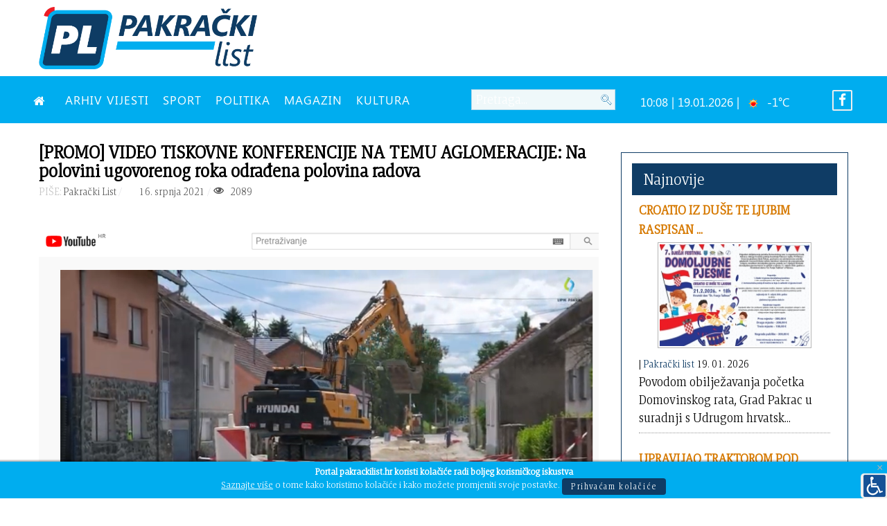

--- FILE ---
content_type: text/html; charset=utf-8
request_url: https://www.pakrackilist.hr/index.php/promo/14778-promo-tiskovna-konferencija-na-temu-aglomeracije-na-polovini-ugovorenog-roka-odradena-polovina-radova
body_size: 11403
content:
<!DOCTYPE html>
<html lang="hr-HR" dir="ltr">
        <head>
    
            <meta name="viewport" content="width=device-width, initial-scale=1.0">
        <meta http-equiv="X-UA-Compatible" content="IE=edge" />
        

                <link rel="icon" type="image/x-icon" href="/images/ikona.png" />
        
                <link rel="apple-touch-icon" sizes="180x180" href="/images/ikona.png">
        <link rel="icon" sizes="192x192" href="/images/ikona.png">
            
    <meta charset="utf-8" />
	<base href="https://www.pakrackilist.hr/index.php/promo/14778-promo-tiskovna-konferencija-na-temu-aglomeracije-na-polovini-ugovorenog-roka-odradena-polovina-radova" />
	<meta name="author" content="Pakrački List" />
	<meta property="og:image" content="https://www.pakrackilist.hr/images/2021/srpanj/Screenshot_2021-07-15_12.56.36.png" />
	<meta property="twitter:image" content="https://www.pakrackilist.hr/images/2021/srpanj/Screenshot_2021-07-15_12.56.36.png" />
	<meta property="og:title" content="[PROMO] VIDEO TISKOVNE KONFERENCIJE NA TEMU AGLOMERACIJE: Na polovini ugovorenog roka odrađena polovina radova" />
	<meta property="twitter:title" content="[PROMO] VIDEO TISKOVNE KONFERENCIJE NA TEMU AGLOMERACIJE: Na polovini ugovorenog roka odrađena polovina radova" />
	<meta property="og:description" content="&amp;nbsp;Trinaest mjeseci nakon početka konkretnih građevinskih radova na pakračkim i lipičkim ulicama na projektu aglomeracije (1. lipnja lani) projekt je na otprilike 57 posto potrošnje ugovorenog vremenskog roka pri čemu je utrošeno 54 posto planiranih sredstava rekao je Marijan Pierobon, direktor..." />
	<meta property="twitter:description" content="&amp;nbsp;Trinaest mjeseci nakon početka konkretnih građevinskih radova na pakračkim i lipičkim ulicama na projektu aglomeracije (1. lipnja lani) projekt je na otprilike 57 posto potrošnje ugovorenog vremenskog roka pri čemu je utrošeno 54 posto planiranih sredstava rekao je Marijan Pierobon, direktor..." />
	<meta name="description" content="Informativni portal grada Pakraca" />
	<meta name="generator" content="Izrada internet stranica - Hosting by TJstudio.info" />
	<title>[PROMO] VIDEO TISKOVNE KONFERENCIJE NA TEMU AGLOMERACIJE: Na polovini ugovorenog roka odrađena polovina radova - Pakrački LIST</title>
	<link href="/templates/pakrackilist/favicon.ico" rel="shortcut icon" type="image/vnd.microsoft.icon" />
	<link href="https://www.pakrackilist.hr/plugins/content/fastsocialshare/style/style.css" rel="stylesheet" />
	<link href="//cdnjs.cloudflare.com/ajax/libs/lightbox2/2.7.1/css/lightbox.css" rel="stylesheet" />
	<link href="/plugins/system/screenreader/screenreader/libraries/controller/css/elegant.css" rel="stylesheet" />
	<link href="/plugins/system/jce/css/content.css?badb4208be409b1335b815dde676300e" rel="stylesheet" />
	<link href="/media/com_rstbox/css/engagebox.css?5d9cedd4a6cb353172c68b076b39d69a" rel="stylesheet" />
	<link href="/modules/mod_carousel_banner/assets/css/style.min.css?v=3.0.0" rel="stylesheet" />
	<link href="/modules/mod_rokajaxsearch/css/rokajaxsearch.css" rel="stylesheet" />
	<link href="/modules/mod_rokajaxsearch/themes/blue/rokajaxsearch-theme.css" rel="stylesheet" />
	<link href="/modules/mod_sj_weather/assets/css/styles.css" rel="stylesheet" />
	<link href="https://www.pakrackilist.hr/modules/mod_bt_contentslider/tmpl/css/btcontentslider.css" rel="stylesheet" />
	<link href="/media/gantry5/assets/css/font-awesome.min.css" rel="stylesheet" />
	<link href="/media/gantry5/engines/nucleus/css-compiled/nucleus.css" rel="stylesheet" />
	<link href="/templates/pakrackilist/custom/css-compiled/helium_20.css" rel="stylesheet" />
	<link href="/media/gantry5/assets/css/bootstrap-gantry.css" rel="stylesheet" />
	<link href="/media/gantry5/engines/nucleus/css-compiled/joomla.css" rel="stylesheet" />
	<link href="/media/jui/css/icomoon.css" rel="stylesheet" />
	<link href="/templates/pakrackilist/custom/css-compiled/helium-joomla_20.css" rel="stylesheet" />
	<link href="/templates/pakrackilist/custom/css-compiled/custom_20.css" rel="stylesheet" />
	<style>
#accessibility-links #text_plugin{width:40px;}.rstboxes .rstboxCookieBar {
	overflow:hidden;
	font-size:16px;
}
.rstboxes .rstboxCookieBar .btn {
	margin-left:20px;
}
.rstboxes .rstboxCookieBar .rstbox-close:hover {
    background-color: rgba(0, 0, 0, 0.9);
    color: #fff;
}
.rstboxes .rstboxCookieBar .rstbox-close {
    background-color: rgba(0, 0, 0, 0.7);
    display: block;
    font-size: 35px;
    height: 100%;
    line-height: 0;
    padding: 38px 30px;
    right: 0;
    top: 0;
    width: auto;
}

@media only screen and (max-width:1024px) {
	.rstboxes .rstboxCookieBar .rstbox-close {
		display:none;
	}
}
		#rstbox_1 .rstbox-close:hover {
			color: rgba(128, 128, 128, 1) !important;
		}	
	#carouselbanner-wrp-186 .banneritem .banneritem-inner {border-radius:0px!important;overflow: hidden!important;}#carouselbanner-wrp-187 .banneritem .banneritem-inner {border-radius:0px!important;overflow: hidden!important;}#carouselbanner-wrp-190 .banneritem .banneritem-inner {border-radius:0px!important;overflow: hidden!important;}#carouselbanner-wrp-189 .banneritem .banneritem-inner {border-radius:0px!important;overflow: hidden!important;}
		@media screen and (max-width: 480px){.bt-cs .bt-row{width:100%!important;}}
	</style>
	<script type="application/json" class="joomla-script-options new">{"csrf.token":"33093773c6c552e04cfe589c32f59fa3","system.paths":{"root":"","base":""}}</script>
	<script src="/media/jui/js/jquery.min.js?5d9cedd4a6cb353172c68b076b39d69a"></script>
	<script src="/media/jui/js/jquery-noconflict.js?5d9cedd4a6cb353172c68b076b39d69a"></script>
	<script src="/media/jui/js/jquery-migrate.min.js?5d9cedd4a6cb353172c68b076b39d69a"></script>
	<script src="/media/jui/js/bootstrap.min.js?5d9cedd4a6cb353172c68b076b39d69a"></script>
	<script src="//cdnjs.cloudflare.com/ajax/libs/lightbox2/2.7.1/js/lightbox.min.js"></script>
	<script src="/media/system/js/caption.js?5d9cedd4a6cb353172c68b076b39d69a"></script>
	<script src="/plugins/system/screenreader/screenreader/languages/hr-HR.js"></script>
	<script src="/plugins/system/screenreader/screenreader/libraries/tts/soundmanager/soundmanager2.js"></script>
	<script src="/plugins/system/screenreader/screenreader/libraries/tts/responsivevoice.js" defer></script>
	<script src="/plugins/system/screenreader/screenreader/libraries/tts/tts.js" defer></script>
	<script src="/plugins/system/screenreader/screenreader/libraries/controller/controller.js" defer></script>
	<script src="/media/com_rstbox/js/vendor/velocity.js?5d9cedd4a6cb353172c68b076b39d69a"></script>
	<script src="/media/com_rstbox/js/vendor/velocity.ui.js?5d9cedd4a6cb353172c68b076b39d69a"></script>
	<script src="/media/com_rstbox/js/engagebox.js?5d9cedd4a6cb353172c68b076b39d69a"></script>
	<script src="/modules/mod_carousel_banner/assets/js/tiny-slider.min.js?v=3.0.0"></script>
	<script src="/media/system/js/mootools-core.js?5d9cedd4a6cb353172c68b076b39d69a"></script>
	<script src="/media/system/js/core.js?5d9cedd4a6cb353172c68b076b39d69a"></script>
	<script src="/media/system/js/mootools-more.js?5d9cedd4a6cb353172c68b076b39d69a"></script>
	<script src="/modules/mod_rokajaxsearch/js/rokajaxsearch.js"></script>
	<script src="https://www.pakrackilist.hr/modules/mod_bt_contentslider/tmpl/js/slides.js"></script>
	<script src="https://www.pakrackilist.hr/modules/mod_bt_contentslider/tmpl/js/default.js"></script>
	<script src="https://www.pakrackilist.hr/modules/mod_bt_contentslider/tmpl/js/jquery.easing.1.3.js"></script>
	<script>
jQuery(window).on('load',  function() {
				new JCaption('img.caption');
			});window.soundManager.url = 'https://www.pakrackilist.hr/plugins/system/screenreader/screenreader/libraries/tts/soundmanager/swf/';
										  window.soundManager.debugMode = false;  
										  window.soundManager.defaultOptions.volume = 80;var screenReaderConfigOptions = {	baseURI: 'https://www.pakrackilist.hr/',
																			token: '6f7e56efeff84ad6976b5850a46cef7a',
																			langCode: 'hr',
																			chunkLength: 600,
																			screenReaderVolume: '80',
																			screenReaderVoiceSpeed: 'slow',
																			position: 'bottomright',
																			scrolling: 'fixed',
																			targetAppendto: 'html',
																			targetAppendMode: 'bottom',
																			preload: 1,
																			autoBackgroundColor: 1,
																			readPage: 1,
																			readChildNodes: 1,
																			ieHighContrast: 1,
																			ieHighContrastAdvanced: 1,
																			selectedStorage: 'local',
																			gtranslateIntegration: 0,
																			selectMainpageareaText: 0,
																			excludeScripts: 1,
																			readImages: 0,
																			readImagesAttribute: 'alt',
																			readImagesOrdering: 'before',
																			readImagesHovering: 0,
																			mainpageSelector: '*[name*=main], *[class*=main], *[id*=main], *[id*=container], *[class*=container]',
																			showlabel: 1,
																			labeltext: ' ',
																			screenreaderIcon: 'wheelchair',
																			screenreader: 1,
																			highcontrast: 1,
																			highcontrastAlternate: 1,
																			colorHue: 180,
																			colorBrightness: 6,
																			rootTarget: 0,
																			dyslexicFont: 1,
																			grayHues: 1,
																			spacingSize: 1,
																			spacingSizeMin: 0,
																			spacingSizeMax: 10,
																			bigCursor: 0,
																			fontsizeMinimizedToolbar: 0,
																			fontsize: 1,
																			fontsizeDefault: 120,
																			fontsizeMin: 100,
																			fontsizeMax: 200,
																			fontsizeSelector: '',
																			fontSizeHeadersIncrement: 20,
																			toolbarBgcolor: '#eeeeee',
																			template: 'elegant.css',
																			templateOrientation: 'horizontal',
																			accesskey_play: 'P',
																			accesskey_pause: 'E',
																			accesskey_stop: 'S',
																			accesskey_increase: 'O',
																			accesskey_decrease: 'U',
																			accesskey_reset: 'R',
																			accesskey_highcontrast: 'H',
																			accesskey_highcontrast2: 'J',
																			accesskey_highcontrast3: 'K',
																			accesskey_dyslexic: 'D',
																			accesskey_grayhues: 'G',
																			accesskey_spacingsize_increase: 'M',
																			accesskey_spacingsize_decrease: 'N',
																			accesskey_bigcursor: 'W',
																			accesskey_skiptocontents: 'C',
																			accesskey_minimized: 'L',
																			volume_accesskeys: 1,
																			readerEngine: 'proxy_responsive',
																			useMobileReaderEngine: 0,
																			mobileReaderEngine: 'proxy_responsive',
																			proxyResponsiveApikey: 'YkiNlVQr',
																			hideOnMobile: 1,
																			useMinimizedToolbar: 1,
																			statusMinimizedToolbar: 'closed',
																			minimizedToolbarOnlyMobile: 0,
																			showSkipToContents: 0,
																			skipToContentsSelector: '',
																			removeLinksTarget: 0,
																			resetButtonBehavior: 'all'
																		};document.addEventListener('DOMContentLoaded', function(event) { 
	document.getElementById('carouselbanner-wrp-186').style.display = 'block'; // show
});window.addEvent((window.webkit) ? 'load' : 'domready', function() {
				window.rokajaxsearch = new RokAjaxSearch({
					'results': 'Rezultati',
					'close': '',
					'websearch': 0,
					'blogsearch': 0,
					'imagesearch': 0,
					'videosearch': 0,
					'imagesize': 'SMALL',
					'safesearch': 'MODERATE',
					'search': 'Pretraga...',
					'readmore': 'Pročitaj članak...',
					'noresults': 'Nema rezultata',
					'advsearch': 'Napredna tražilica',
					'page': 'Stranica',
					'page_of': 'od',
					'searchlink': 'https://www.pakrackilist.hr/index.php/pretraga',
					'advsearchlink': 'https://www.pakrackilist.hr/index.php?option=com_search&amp;view=search',
					'uribase': 'https://www.pakrackilist.hr/',
					'limit': '10',
					'perpage': '3',
					'ordering': 'newest',
					'phrase': 'any',
					'hidedivs': '',
					'includelink': 1,
					'viewall': 'Pogledaj sve rezultate',
					'estimated': 'estimated',
					'showestimated': 0,
					'showpagination': 1,
					'showcategory': 1,
					'showreadmore': 1,
					'showdescription': 1
				});
			});document.addEventListener('DOMContentLoaded', function(event) { 
	document.getElementById('carouselbanner-wrp-187').style.display = 'block'; // show
});document.addEventListener('DOMContentLoaded', function(event) { 
	document.getElementById('carouselbanner-wrp-190').style.display = 'block'; // show
});document.addEventListener('DOMContentLoaded', function(event) { 
	document.getElementById('carouselbanner-wrp-189').style.display = 'block'; // show
});
	</script>
	<meta property="og:title" content="[PROMO] VIDEO TISKOVNE KONFERENCIJE NA TEMU AGLOMERACIJE: Na polovini ugovorenog roka odrađena polovina radova" />
	<meta property="og:type" content="article" />
	<meta property="og:image" content="https://www.pakrackilist.hr/images/2021/srpanj/Screenshot_2021-07-15_12.56.36.png" />
	<meta property="og:url" content="https://www.pakrackilist.hr/index.php/promo/14778-promo-tiskovna-konferencija-na-temu-aglomeracije-na-polovini-ugovorenog-roka-odradena-polovina-radova" />
	<meta property="og:site_name" content="Pakrački LIST" />
	<meta property="og:description" content="  Trinaest mjeseci nakon početka konkretnih građevinskih radova na pakračkim i lipičkim ulicama na projektu aglomeracije  projekt je na otprilike 57 posto potrošnje ugovorenog vremenskog roka pri čemu je utrošeno 54 posto planiranih sredstava rekao je Marijan Pierobon, direktor tvrtke Vode Lipik, naručitelj radova unutar projekta „Poboljšanje vodnokomunalne infrastrukture aglomeracije Pakrac Lipik“ kroz šest segmenata vrijednog oko 193 milijuna kuna, na tiskovnoj konferenciji koja je  održana 6. srpnja u Poduzetničkom centru Pakrac.  Detaljno o sadržaju tiskovne možete vidjeti u promo filmu na ovoj poveznici:  " />
	<meta property="fb:app_id" content="966242223397117" />

    <!--[if (gte IE 8)&(lte IE 9)]>
        <script type="text/javascript" src="/media/gantry5/assets/js/html5shiv-printshiv.min.js"></script>
        <link rel="stylesheet" href="/media/gantry5/engines/nucleus/css/nucleus-ie9.css" type="text/css"/>
        <script type="text/javascript" src="/media/gantry5/assets/js/matchmedia.polyfill.js"></script>
        <![endif]-->
                        
</head>

    <body class="gantry g-helium-style site com_content view-article no-layout no-task dir-ltr itemid-146 outline-20 g-offcanvas-left g-default g-style-preset1">
        
                    

        <div id="g-offcanvas"  data-g-offcanvas-swipe="1" data-g-offcanvas-css3="1">
                        <div class="g-grid">                        

        <div class="g-block size-100">
             <div id="mobile-menu-5697-particle" class="g-content g-particle">            <div id="g-mobilemenu-container" data-g-menu-breakpoint="48rem"></div>
            </div>
        </div>
            </div>
    </div>
        <div id="g-page-surround">
            <div class="g-offcanvas-hide g-offcanvas-toggle" role="navigation" data-offcanvas-toggle aria-controls="g-offcanvas" aria-expanded="false"><i class="fa fa-fw fa-bars"></i></div>                        

                                            
                <section id="g-top">
                <div class="g-container">                                <div class="g-grid">                        

        <div class="g-block size-35 visible-desktop">
             <div id="logo-9608-particle" class="g-content g-particle">            <a href="/" target="_self" title="" aria-label="" rel="home" class="g-logo g-logo-helium">
                        <img src="/templates/pakrackilist/custom/images/Logo_PL_2020.png" style="max-height: 90px" alt="" />
            </a>
            </div>
        </div>
                    

        <div class="g-block size-65 align-right">
             <div class="g-content">
                                    <div class="platform-content"><div class="moduletable visible-desktop">
						
<div id="carouselbanner-wrp-186" class="carouselbanner-wrp">
	<div class="carouselbanner-186 carouselbanner">
			</div>
	<ul class="controls-container controls-container-186">
		<li></li>
		<li></li>
	</ul>
</div>

<script>var slider186 = tns({container: '.carouselbanner-186',
	items: 1,
	autoplay: true,
	autoplayTimeout: 3000,
	autoplayHoverPause:true,
	nav: false,
	autoplayButtonOutput: false,
	mode : 'carousel',
	animateIn: 'tns-fadeIn',
	animateOut: 'tns-fadeOut',
	speed: 1000,
	swipeAngle: false,
	edgePadding : 0,
	controlsContainer: '.controls-container-186',
	
});</script>

		</div></div>
            
        </div>
        </div>
            </div>
            </div>
        
    </section>
                                
                <section id="g-navigation">
                <div class="g-container">                                <div class="g-grid">                        

        <div class="g-block size-52 nomarginall nopaddingall">
             <div id="menu-6409-particle" class="g-content g-particle">            <nav class="g-main-nav" data-g-hover-expand="true">
        <ul class="g-toplevel">
                                                                                                        
        
                        
        
                
        <li class="g-menu-item g-menu-item-type-component g-menu-item-101 g-standard  ">
            <a class="g-menu-item-container" href="/index.php" title="NASLOVNA" aria-label="NASLOVNA">
                                                <i class="fa fa-home" aria-hidden="true"></i>
                                                    <span class="g-menu-item-content">
                            
                    </span>
                                                </a>
                                </li>
    
                                                                                        
        
                        
        
                
        <li class="g-menu-item g-menu-item-type-component g-menu-item-170 g-standard  ">
            <a class="g-menu-item-container" href="/index.php/mjesecni-arhiv">
                                                                <span class="g-menu-item-content">
                                    <span class="g-menu-item-title">ARHIV VIJESTI</span>
            
                    </span>
                                                </a>
                                </li>
    
                                                                                        
        
                        
        
                
        <li class="g-menu-item g-menu-item-type-component g-menu-item-141 g-standard  ">
            <a class="g-menu-item-container" href="/index.php/sport">
                                                                <span class="g-menu-item-content">
                                    <span class="g-menu-item-title">SPORT</span>
            
                    </span>
                                                </a>
                                </li>
    
                                                                                        
        
                        
        
                
        <li class="g-menu-item g-menu-item-type-component g-menu-item-143 g-standard  ">
            <a class="g-menu-item-container" href="/index.php/politika">
                                                                <span class="g-menu-item-content">
                                    <span class="g-menu-item-title">POLITIKA</span>
            
                    </span>
                                                </a>
                                </li>
    
                                                                                        
        
                        
        
                
        <li class="g-menu-item g-menu-item-type-component g-menu-item-174 g-standard  ">
            <a class="g-menu-item-container" href="/index.php/magazin">
                                                                <span class="g-menu-item-content">
                                    <span class="g-menu-item-title">MAGAZIN</span>
            
                    </span>
                                                </a>
                                </li>
    
                                                                                        
        
                        
        
                
        <li class="g-menu-item g-menu-item-type-component g-menu-item-144 g-standard  ">
            <a class="g-menu-item-container" href="/index.php/kultura-i-prosvjeta">
                                                                <span class="g-menu-item-content">
                                    <span class="g-menu-item-title">KULTURA</span>
            
                    </span>
                                                </a>
                                </li>
    
    
        </ul>
    </nav>
            </div>
        </div>
                    

        <div class="g-block size-20 visible-desktop">
             <div class="g-content">
                                    <div class="platform-content"><div class="moduletable ">
						<form name="rokajaxsearch" id="rokajaxsearch" class="blue" action="https://www.pakrackilist.hr/" method="get">
<div class="rokajaxsearch ">
	<div class="roksearch-wrapper">
		<input id="roksearch_search_str" name="searchword" type="text" class="inputbox roksearch_search_str" placeholder="Pretraga..." />
	</div>
	<input type="hidden" name="searchphrase" value="any"/>
	<input type="hidden" name="limit" value="20" />
	<input type="hidden" name="ordering" value="newest" />
	<input type="hidden" name="view" value="search" />
	<input type="hidden" name="option" value="com_search" />
	
	
	<div id="roksearch_results"></div>
</div>
<div id="rokajaxsearch_tmp" style="visibility:hidden;display:none;"></div>
</form>
		</div></div>
            
        </div>
        </div>
                    

        <div class="g-block size-23 nopaddingall align-right visible-desktop">
             <div class="g-content">
                                    <div class="platform-content"><div class="moduletable">
						
    <div class="pretext"></div>

<div class="sj_weather" id="sj_weather_150">
	<div class="sj_weather_moduleclass_sfx ">
		<div class="sj_weather_real_time sj_weather_item"><p></p></div>
		<div class="sj_weather_info sj_weather_item">10:08 | 19.01.2026 | <span class="sj_weather_icon"><img src="http://openweathermap.org/img/w/01d.png" alt/></span> -1&deg;C</div>
	</div>
</div>

    <div class="posttext"></div>
		</div></div>
            
        </div>
        </div>
                    

        <div class="g-block size-5 align-right nopaddingall visible-desktop">
             <div class="g-content">
                                    <div class="platform-content"><div class="moduletable ">
						

<div class="custom"  >
	<p class="lagano"><a href="https://www.facebook.com/pakrackilist/" target="_blank" rel="noopener"><span style="color: #fff;"><i class="fa fa-facebook fa-border"></i></span></a></p></div>
		</div></div>
            
        </div>
        </div>
            </div>
                            <div class="g-grid">                        

        <div class="g-block size-100 center hidden-desktop">
             <div id="custom-7483-particle" class="g-content g-particle">            <style>
.fixed-header {
        width: 100%;
        position: fixed;        
        background: #00adef;
        padding: 2px 0;
        color: #fff;
    }
    .fixed-header{
        top: 0;
left: 0;
    }
</style>
<div class="fixed-header"><a href="/index.php"><img class="roki" src="/wp-content/plist.png" width="40" height="40" vspace="5"></a></div>
            </div>
        </div>
            </div>
            </div>
        
    </section>
                
                                
                
    
                <section id="g-container-main" class="g-wrapper">
                <div class="g-container">                    <div class="g-grid">                        

        <div class="g-block size-70">
             <main id="g-mainbar">
                                        <div class="g-grid">                        

        <div class="g-block size-100">
             <div id="custom-6271-particle" class="g-content g-particle">            <hr class="nev hidden-desktop"/>
            </div>
        </div>
            </div>
                            <div class="g-grid">                        

        <div class="g-block size-100">
             <div class="g-content">
                                                            <div class="platform-content row-fluid"><div class="span12"><div class="item-page" itemscope itemtype="https://schema.org/Article">
	<meta itemprop="inLanguage" content="hr-HR" />
	
		
			<div class="page-header">
		<h2 itemprop="headline">
			[PROMO] VIDEO TISKOVNE KONFERENCIJE NA TEMU AGLOMERACIJE: Na polovini ugovorenog roka odrađena polovina radova		</h2>
							</div>
					
		
						<dl class="article-info muted">

		
			<dt class="article-info-term">
							</dt>

							<dd class="createdby" itemprop="author" itemscope itemtype="https://schema.org/Person">
					<font color="#C3C3C3">PIŠE:</font> <span itemprop="name">Pakrački List</span>	</dd>
			
			
			
			
			
		
												<dd class="create">
					<span class="icon-calendar" aria-hidden="true"></span>
					<time datetime="2021-07-16T13:04:30+02:00" itemprop="dateCreated">
						 16. srpnja 2021					</time>
			</dd>			
			
										<dd class="hits">
					<span class="icon-eye-open" aria-hidden="true"></span>
					<meta itemprop="interactionCount" content="UserPageVisits:2089" />
					 2089			</dd>						</dl>
	
	
		
								<div itemprop="articleBody">
		<p>&nbsp;<a href="/images/2021/srpanj/Screenshot_2021-07-15_12.56.36.png" data-lightbox="jh-image-popup"><img src="/images/2021/srpanj/Screenshot_2021-07-15_12.56.36.png" alt="Screenshot 2021 07 15 12.56.36" width="1000" height="659" /></a></p>
<p>Trinaest mjeseci nakon početka konkretnih građevinskih radova na pakračkim i lipičkim ulicama na projektu aglomeracije (1. lipnja lani) projekt je na otprilike 57 posto potrošnje ugovorenog vremenskog roka pri čemu je utrošeno 54 posto planiranih sredstava rekao je Marijan Pierobon, direktor tvrtke Vode Lipik, naručitelj radova unutar projekta&nbsp;<strong>„Poboljšanje vodnokomunalne infrastrukture aglomeracije Pakrac Lipik“ kroz šest segmenata </strong>vrijednog oko 193 milijuna kuna, na tiskovnoj konferenciji koja je &nbsp;održana 6. srpnja u Poduzetničkom centru Pakrac.&nbsp;</p>
<p><strong><span style="font-family: arial, helvetica, sans-serif; color: #333399;">Detaljno o sadržaju tiskovne možete vidjeti u promo filmu na ovoj poveznici:</span> <a href="https://www.youtube.com/watch?v=Nt5eNnfX4qU"><span style="color: #ff0000; font-family: arial, helvetica, sans-serif;">[VIDEO]</span></a></strong></p>
<p><a href="/images/2021/srpanj/Tiskovna_aglomeracija.JPG" data-lightbox="jh-image-popup"><img src="/images/2021/srpanj/Tiskovna_aglomeracija.JPG" alt="Tiskovna aglomeracija" width="1000" /></a></p> <div class="fastsocialshare_container fastsocialshare-align-center"><div class="fastsocialshare-subcontainer"><script>
					var loadAsyncDeferredFacebook = function() {
						(function(d, s, id) {
						  var js, fjs = d.getElementsByTagName(s)[0];
						  if (d.getElementById(id)) return;
						  js = d.createElement(s); js.id = id;
						  js.src = "//connect.facebook.net/hr_HR/sdk.js#xfbml=1&version=v3.0";
						  fjs.parentNode.insertBefore(js, fjs);
						}(document, 'script', 'facebook-jssdk'));
					}
	
			  		if (window.addEventListener)
						window.addEventListener("load", loadAsyncDeferredFacebook, false);
					else if (window.attachEvent)
						window.attachEvent("onload", loadAsyncDeferredFacebook);
					else
				  		window.onload = loadAsyncDeferredFacebook;
					</script><div class="fastsocialshare-share-fbl fastsocialshare-button_count">
				<div class="fb-like"
					data-href="https://www.pakrackilist.hr/index.php/promo/14778-promo-tiskovna-konferencija-na-temu-aglomeracije-na-polovini-ugovorenog-roka-odradena-polovina-radova"
					data-layout="button_count"
                	data-width="100"
					data-action="like"
					data-show-faces="true"
					data-share="false">
				</div></div><div class="fastsocialshare-share-fbsh fb-shareme-core">
					<div class="fb-share-button fb-shareme-core"
						data-href="https://www.pakrackilist.hr/index.php/promo/14778-promo-tiskovna-konferencija-na-temu-aglomeracije-na-polovini-ugovorenog-roka-odradena-polovina-radova"
						data-layout="button"
						data-size="small">
					</div></div><div class="fastsocialshare-share-tw">
						<a href="https://twitter.com/intent/tweet" data-dnt="true" class="twitter-share-button"  data-text="[PROMO] VIDEO TISKOVNE KONFERENCIJE NA TEMU AGLOMERACIJE: Na polovini ugovorenog roka odrađena polovina radova" data-count="horizontal" data-via="" data-url="https://www.pakrackilist.hr/index.php/promo/14778-promo-tiskovna-konferencija-na-temu-aglomeracije-na-polovini-ugovorenog-roka-odradena-polovina-radova" data-lang="hr">Tweet</a>
						</div>
						<script>
							var loadAsyncDeferredTwitter =  function() {
	            						var d = document;
	            						var s = 'script';
	            						var id = 'twitter-wjs';
					            		var js,fjs=d.getElementsByTagName(s)[0],p=/^http:/.test(d.location)?'http':'https';if(!d.getElementById(id)){
						        		js=d.createElement(s);js.id=id;js.src=p+'://platform.twitter.com/widgets.js';fjs.parentNode.insertBefore(js,fjs);}
					        		}
						
							if (window.addEventListener)
								window.addEventListener("load", loadAsyncDeferredTwitter, false);
							else if (window.attachEvent)
								window.attachEvent("onload", loadAsyncDeferredTwitter);
							else
								window.onload = loadAsyncDeferredTwitter;
						</script><div class="fastsocialshare-share-lin">
						<script type="text/javascript">
							var loadAsyncDeferredLinkedin =  function() {
								var po = document.createElement('script');
								po.type = 'text/javascript';
								po.async = true;
								po.src = 'https://platform.linkedin.com/in.js';
								po.innerHTML = 'lang: hr_HR';
								var s = document.getElementsByTagName('script')[0];
								s.parentNode.insertBefore(po, s);
							};
		
							 if (window.addEventListener)
							  window.addEventListener("load", loadAsyncDeferredLinkedin, false);
							else if (window.attachEvent)
							  window.attachEvent("onload", loadAsyncDeferredLinkedin);
							else
							  window.onload = loadAsyncDeferredLinkedin;
						</script>
						<script type="in/share" data-url="https://www.pakrackilist.hr/index.php/promo/14778-promo-tiskovna-konferencija-na-temu-aglomeracije-na-polovini-ugovorenog-roka-odradena-polovina-radova" data-counter="right"></script>
						</div></div></div>	</div>

	
							</div></div></div>
    
            
    </div>
        </div>
            </div>
                            <div class="g-grid">                        

        <div class="g-block size-100 nomarginall hidden-desktop">
             <div class="g-content">
                                    <div class="platform-content"><div class="moduletable ">
						
<div id="carouselbanner-wrp-187" class="carouselbanner-wrp">
	<div class="carouselbanner-187 carouselbanner">
			</div>
	<ul class="controls-container controls-container-187">
		<li></li>
		<li></li>
	</ul>
</div>

<script>var slider187 = tns({container: '.carouselbanner-187',
	items: 1,
	autoplay: true,
	autoplayTimeout: 3000,
	autoplayHoverPause:true,
	nav: false,
	autoplayButtonOutput: false,
	mode : 'carousel',
	animateIn: 'tns-fadeIn',
	animateOut: 'tns-fadeOut',
	speed: 1000,
	swipeAngle: false,
	edgePadding : 0,
	controlsContainer: '.controls-container-187',
	
});</script>

		</div></div><div class="platform-content"><div class="moduletable hidden-desktop">
						
<div id="carouselbanner-wrp-190" class="carouselbanner-wrp">
	<div class="carouselbanner-190 carouselbanner">
			</div>
	<ul class="controls-container controls-container-190">
		<li></li>
		<li></li>
	</ul>
</div>

<script>var slider190 = tns({container: '.carouselbanner-190',
	items: 1,
	autoplay: true,
	autoplayTimeout: 4000,
	autoplayHoverPause:true,
	nav: false,
	autoplayButtonOutput: false,
	mode : 'carousel',
	animateIn: 'tns-fadeIn',
	animateOut: 'tns-fadeOut',
	speed: 1000,
	swipeAngle: false,
	edgePadding : 0,
	controlsContainer: '.controls-container-190',
	
});</script>

		</div></div>
            
        </div>
        </div>
            </div>
            
    </main>
        </div>
                    

        <div class="g-block size-30">
             <aside id="g-sidebar">
                                        <div class="g-grid">                        

        <div class="g-block size-100">
             <div class="g-content">
                                    <div class="platform-content"><div class="moduletable visible-desktop">
						
<div id="carouselbanner-wrp-189" class="carouselbanner-wrp">
	<div class="carouselbanner-189 carouselbanner">
			</div>
	<ul class="controls-container controls-container-189">
		<li></li>
		<li></li>
	</ul>
</div>

<script>var slider189 = tns({container: '.carouselbanner-189',
	items: 1,
	autoplay: true,
	autoplayTimeout: 4000,
	autoplayHoverPause:true,
	nav: false,
	autoplayButtonOutput: false,
	mode : 'carousel',
	animateIn: 'tns-fadeIn',
	animateOut: 'tns-fadeOut',
	speed: 1000,
	swipeAngle: false,
	edgePadding : 0,
	controlsContainer: '.controls-container-189',
	
});</script>

		</div></div><div class="platform-content"><div class="moduletable box-outline title1 nomarginall visible-desktop">
							<h3 class="g-title">Najnovije</h3>
						<div id="btcontentslider155" style="display:none;width:auto" class="bt-cs bt-csbox-outline title1 nomarginall visible-desktop">
			<div class="slides_container" style="width:auto;">

			<div class="slide" style="width:auto">
					<div class="bt-row bt-row-first"  style="width:100%" >
				<div class="bt-inner">
								
										<a class="bt-title" target="_parent"
						title="CROATIO IZ DUŠE TE LJUBIM Raspisan poziv za 7. Dječji festival domoljubne pjesme u Pakracu"
						href="/index.php/kultura-i-prosvjeta/17-prosvjeta/19025-croatio-iz-duse-te-ljubim-raspisan-poziv-za-7-djecji-festival-domoljubne-pjesme-u-pakracu"> CROATIO IZ DUŠE TE LJUBIM Raspisan ... </a><br />
															<div class="bt-center">
					<a target="_parent"
						class="bt-image-link"
						title="CROATIO IZ DUŠE TE LJUBIM Raspisan poziv za 7. Dječji festival domoljubne pjesme u Pakracu" href="/index.php/kultura-i-prosvjeta/17-prosvjeta/19025-croatio-iz-duse-te-ljubim-raspisan-poziv-za-7-djecji-festival-domoljubne-pjesme-u-pakracu">
						<img  src="https://www.pakrackilist.hr/cache/mod_bt_contentslider/35b8fa37dceb7cbe93171d0438190996-plakat-detaljno-7-2048x1456_2.jpg" alt="CROATIO IZ DUŠE TE LJUBIM Raspisan poziv za 7. Dječji festival domoljubne pjesme u Pakracu"  style="width:220px;" title="CROATIO IZ DUŠE TE LJUBIM Raspisan poziv za 7. Dječji festival domoljubne pjesme u Pakracu" />
					</a>
					</div>
															<div class="bt-extra">
											<span class="bt-author">| <a href="#" >Pakrački list</a>						</span>
																		<span class="bt-date">19. 01. 2026						</span>
											</div>
					
										<div class="bt-introtext">
					
Povodom obilježavanja početka Domovinskog rata, Grad Pakrac u suradnji s Udrugom hrvatsk...					</div>
					
					
				</div>
				<!--end bt-inner -->
			</div>
			<!--end bt-row -->
			<div class="bt-row-separate"></div>						<div class="bt-row "  style="width:100%" >
				<div class="bt-inner">
								
										<a class="bt-title" target="_parent"
						title="Upravljao traktorom pod utjecajem alkohola od 3,14 promila"
						href="/index.php/vijesti-novosti/19033-upravljao-traktorom-pod-utjecajem-alkohola-od-3-14-promila"> Upravljao traktorom pod utjecajem a... </a><br />
															<div class="bt-center">
					<a target="_parent"
						class="bt-image-link"
						title="Upravljao traktorom pod utjecajem alkohola od 3,14 promila" href="/index.php/vijesti-novosti/19033-upravljao-traktorom-pod-utjecajem-alkohola-od-3-14-promila">
						<img  src="https://www.pakrackilist.hr/cache/mod_bt_contentslider/fdf4e382f320322b6b3c538947b7dfbd-Vozilo.jpg" alt="Upravljao traktorom pod utjecajem alkohola od 3,14 promila"  style="width:220px;" title="Upravljao traktorom pod utjecajem alkohola od 3,14 promila" />
					</a>
					</div>
															<div class="bt-extra">
											<span class="bt-author">| <a href="#" >Pakrački list</a>						</span>
																		<span class="bt-date">18. 01. 2026						</span>
											</div>
					
										<div class="bt-introtext">
					
U subotu 17. siječnja 2026. oko 23.40 sati u mjestu Badljevina u Ulici kraljaTomislava u...					</div>
					
					
				</div>
				<!--end bt-inner -->
			</div>
			<!--end bt-row -->
			<div class="bt-row-separate"></div>						<div class="bt-row bt-row-last"  style="width:100%" >
				<div class="bt-inner">
								
										<a class="bt-title" target="_parent"
						title="PSŽ Objavljen Javni poziv za predlaganje dobitnika županijskih nagrada"
						href="/index.php/vijesti-novosti/19026-psz-javni-poziv-za-dostavu-prijedloga-za-dodjelu-zupanijskih-nagrada-2"> PSŽ Objavljen Javni poziv za predla... </a><br />
															<div class="bt-center">
					<a target="_parent"
						class="bt-image-link"
						title="PSŽ Objavljen Javni poziv za predlaganje dobitnika županijskih nagrada" href="/index.php/vijesti-novosti/19026-psz-javni-poziv-za-dostavu-prijedloga-za-dodjelu-zupanijskih-nagrada-2">
						<img  src="https://www.pakrackilist.hr/cache/mod_bt_contentslider/e2d7652fe083b991f413c54c5a1f0200-zupanija.jpg" alt="PSŽ Objavljen Javni poziv za predlaganje dobitnika županijskih nagrada"  style="width:220px;" title="PSŽ Objavljen Javni poziv za predlaganje dobitnika županijskih nagrada" />
					</a>
					</div>
															<div class="bt-extra">
											<span class="bt-author">| <a href="#" >Pakrački list</a>						</span>
																		<span class="bt-date">17. 01. 2026						</span>
											</div>
					
										<div class="bt-introtext">
					
Na temelju objavljenog&nbsp;Javnog poziva, pozivaju se fizičke i pravne osobe da dostave...					</div>
					
					
				</div>
				<!--end bt-inner -->
			</div>
			<!--end bt-row -->
									<div style="clear: both;"></div>

		</div>
		<!--end bt-main-item page	-->
				<div class="slide" style="width:auto">
					<div class="bt-row bt-row-first"  style="width:100%" >
				<div class="bt-inner">
								
										<a class="bt-title" target="_parent"
						title="UDRUGA LOGORAŠA Obilježena 34. obljetnica najveće razmjene logoraša Bučja "
						href="/index.php/vijesti-novosti/19032-obiljezena-34-obljetnica-najvece-razmjene-logorasa-iz-bucja"> UDRUGA LOGORAŠA Obilježena 34. oblj... </a><br />
															<div class="bt-center">
					<a target="_parent"
						class="bt-image-link"
						title="UDRUGA LOGORAŠA Obilježena 34. obljetnica najveće razmjene logoraša Bučja " href="/index.php/vijesti-novosti/19032-obiljezena-34-obljetnica-najvece-razmjene-logorasa-iz-bucja">
						<img  src="https://www.pakrackilist.hr/cache/mod_bt_contentslider/2dd93cfd71518acf1e9d4cf17f45ec6b-IMG_10376666.JPG" alt="UDRUGA LOGORAŠA Obilježena 34. obljetnica najveće razmjene logoraša Bučja "  style="width:220px;" title="UDRUGA LOGORAŠA Obilježena 34. obljetnica najveće razmjene logoraša Bučja " />
					</a>
					</div>
															<div class="bt-extra">
											<span class="bt-author">| <a href="#" >Suzana Bartolić</a>						</span>
																		<span class="bt-date">16. 01. 2026						</span>
											</div>
					
										<div class="bt-introtext">
					
Kod spomenika na zloglasni logor Bučje u četvrtak, 16. siječnja, dostojanstveno je obilj...					</div>
					
					
				</div>
				<!--end bt-inner -->
			</div>
			<!--end bt-row -->
			<div class="bt-row-separate"></div>						<div class="bt-row "  style="width:100%" >
				<div class="bt-inner">
								
										<a class="bt-title" target="_parent"
						title="Humanoidna robotica Tonka oduševila Zagreb - tehnologija budućnosti već je među nama"
						href="/index.php/vijesti-novosti/19029-humanoidna-robotica-tonka-odusevila-zagreb-tehnologija-buducnosti-vec-je-medu-nama"> Humanoidna robotica Tonka oduševila... </a><br />
															<div class="bt-center">
					<a target="_parent"
						class="bt-image-link"
						title="Humanoidna robotica Tonka oduševila Zagreb - tehnologija budućnosti već je među nama" href="/index.php/vijesti-novosti/19029-humanoidna-robotica-tonka-odusevila-zagreb-tehnologija-buducnosti-vec-je-medu-nama">
						<img  src="https://www.pakrackilist.hr/cache/mod_bt_contentslider/393d2930ccd274d606129c00defa63a2-slika1gg.jpg" alt="Humanoidna robotica Tonka oduševila Zagreb - tehnologija budućnosti već je među nama"  style="width:220px;" title="Humanoidna robotica Tonka oduševila Zagreb - tehnologija budućnosti već je među nama" />
					</a>
					</div>
															<div class="bt-extra">
											<span class="bt-author">| <a href="#" >Pakrački list</a>						</span>
																		<span class="bt-date">16. 01. 2026						</span>
											</div>
					
										<div class="bt-introtext">
					
Prva hrvatska humanoidna robotica Tonka, razvijena u tvrtki Vandri Robotics, je tijekom ...					</div>
					
					
				</div>
				<!--end bt-inner -->
			</div>
			<!--end bt-row -->
			<div class="bt-row-separate"></div>						<div class="bt-row bt-row-last"  style="width:100%" >
				<div class="bt-inner">
								
										<a class="bt-title" target="_parent"
						title="Objava javne rasprave o Prijedlogu izmjene i dopune Prostornog plana uređenja Grada Pakraca"
						href="/index.php/vijesti-novosti/19031-objava-javne-rasprave-o-prijedlogu-izmjene-i-dopune-prostornog-plana-uredenja-grada-pakraca"> Objava javne rasprave o Prijedlogu ... </a><br />
															<div class="bt-center">
					<a target="_parent"
						class="bt-image-link"
						title="Objava javne rasprave o Prijedlogu izmjene i dopune Prostornog plana uređenja Grada Pakraca" href="/index.php/vijesti-novosti/19031-objava-javne-rasprave-o-prijedlogu-izmjene-i-dopune-prostornog-plana-uredenja-grada-pakraca">
						<img  src="https://www.pakrackilist.hr/cache/mod_bt_contentslider/167b36fa2cd1daed75e7fda34fd50b68-slikapakracadron.jpg" alt="Objava javne rasprave o Prijedlogu izmjene i dopune Prostornog plana uređenja Grada Pakraca"  style="width:220px;" title="Objava javne rasprave o Prijedlogu izmjene i dopune Prostornog plana uređenja Grada Pakraca" />
					</a>
					</div>
															<div class="bt-extra">
											<span class="bt-author">| <a href="#" >Pakrački list</a>						</span>
																		<span class="bt-date">16. 01. 2026						</span>
											</div>
					
										<div class="bt-introtext">
					
Na temelju članka 96. Zakona o prostornom uređenju (Narodne novine broj 153/13, 65/17, 1...					</div>
					
					
				</div>
				<!--end bt-inner -->
			</div>
			<!--end bt-row -->
									<div style="clear: both;"></div>

		</div>
		<!--end bt-main-item page	-->
				<div class="slide" style="width:auto">
					<div class="bt-row bt-row-first"  style="width:100%" >
				<div class="bt-inner">
								
										<a class="bt-title" target="_parent"
						title="Pod utjecajem alkohola upravljao teretnim automobilom, a u prometnoj nesreći u Omanovcu vozač je lakše oziljeđen "
						href="/index.php/vijesti-novosti/19030-pod-utjecajem-alkohola-od-2-18-promila-upravljao-teretnim-automobilom"> Pod utjecajem alkohola upravljao te... </a><br />
															<div class="bt-center">
					<a target="_parent"
						class="bt-image-link"
						title="Pod utjecajem alkohola upravljao teretnim automobilom, a u prometnoj nesreći u Omanovcu vozač je lakše oziljeđen " href="/index.php/vijesti-novosti/19030-pod-utjecajem-alkohola-od-2-18-promila-upravljao-teretnim-automobilom">
						<img  src="https://www.pakrackilist.hr/cache/mod_bt_contentslider/fa71a6f13a3b08a2a978a390667d1743-A11bljeskalicapolicija.jpg" alt="Pod utjecajem alkohola upravljao teretnim automobilom, a u prometnoj nesreći u Omanovcu vozač je lakše oziljeđen "  style="width:220px;" title="Pod utjecajem alkohola upravljao teretnim automobilom, a u prometnoj nesreći u Omanovcu vozač je lakše oziljeđen " />
					</a>
					</div>
															<div class="bt-extra">
											<span class="bt-author">| <a href="#" >Pakrački list</a>						</span>
																		<span class="bt-date">16. 01. 2026						</span>
											</div>
					
										<div class="bt-introtext">
					
U četvrtak 15. siječnja 2026. oko 17.10 sati u Pakracu u Ulici Šeovački put, policijski ...					</div>
					
					
				</div>
				<!--end bt-inner -->
			</div>
			<!--end bt-row -->
			<div class="bt-row-separate"></div>						<div class="bt-row "  style="width:100%" >
				<div class="bt-inner">
								
										<a class="bt-title" target="_parent"
						title="PSŽ Sportskoj zajednici dodijeljeno 388 tisuća eura za razvoj sporta djece i mladih"
						href="/index.php/vijesti-novosti/19028-psz-sportskoj-zajednici-dodijeljeno-388-tisuca-eura-za-razvoj-sporta-djece-i-mladih"> PSŽ Sportskoj zajednici dodijeljeno... </a><br />
															<div class="bt-center">
					<a target="_parent"
						class="bt-image-link"
						title="PSŽ Sportskoj zajednici dodijeljeno 388 tisuća eura za razvoj sporta djece i mladih" href="/index.php/vijesti-novosti/19028-psz-sportskoj-zajednici-dodijeljeno-388-tisuca-eura-za-razvoj-sporta-djece-i-mladih">
						<img  src="https://www.pakrackilist.hr/cache/mod_bt_contentslider/cc061c1135b64307f7407b871a62e7ab-slika-zupanijske-sportske-zajednice.jpg" alt="PSŽ Sportskoj zajednici dodijeljeno 388 tisuća eura za razvoj sporta djece i mladih"  style="width:220px;" title="PSŽ Sportskoj zajednici dodijeljeno 388 tisuća eura za razvoj sporta djece i mladih" />
					</a>
					</div>
															<div class="bt-extra">
											<span class="bt-author">| <a href="#" >Pakrački list</a>						</span>
																		<span class="bt-date">16. 01. 2026						</span>
											</div>
					
										<div class="bt-introtext">
					
Ministar turizma i sporta Tonči Glavina donio je Odluku o sufinanciranju programa razvoj...					</div>
					
					
				</div>
				<!--end bt-inner -->
			</div>
			<!--end bt-row -->
			<div class="bt-row-separate"></div>						<div class="bt-row bt-row-last"  style="width:100%" >
				<div class="bt-inner">
								
										<a class="bt-title" target="_parent"
						title="15 PO 15 CIJELA HRVATSKA ČITA DJECI Aktivnosti u Gradskoj knjižnici Pakrac"
						href="/index.php/kultura-i-prosvjeta/17-prosvjeta/19024-15-po-15-cijela-hevatska-cita-djeci-aktivnosti-u-gradskoj-knjiznici-pakrac"> 15 PO 15 CIJELA HRVATSKA ČITA DJECI... </a><br />
															<div class="bt-center">
					<a target="_parent"
						class="bt-image-link"
						title="15 PO 15 CIJELA HRVATSKA ČITA DJECI Aktivnosti u Gradskoj knjižnici Pakrac" href="/index.php/kultura-i-prosvjeta/17-prosvjeta/19024-15-po-15-cijela-hevatska-cita-djeci-aktivnosti-u-gradskoj-knjiznici-pakrac">
						<img  src="https://www.pakrackilist.hr/cache/mod_bt_contentslider/212c796bc5e37937a5619780456e63dc-15_po_15_GK_Pakrac.png" alt="15 PO 15 CIJELA HRVATSKA ČITA DJECI Aktivnosti u Gradskoj knjižnici Pakrac"  style="width:220px;" title="15 PO 15 CIJELA HRVATSKA ČITA DJECI Aktivnosti u Gradskoj knjižnici Pakrac" />
					</a>
					</div>
															<div class="bt-extra">
											<span class="bt-author">| <a href="#" >Pakrački list</a>						</span>
																		<span class="bt-date">15. 01. 2026						</span>
											</div>
					
										<div class="bt-introtext">
					


&nbsp;
Danas, 15. siječnja, je prvi dan čitalačkog izazova 15 po 15 : cijela Hrvats...					</div>
					
					
				</div>
				<!--end bt-inner -->
			</div>
			<!--end bt-row -->
									<div style="clear: both;"></div>

		</div>
		<!--end bt-main-item page	-->
			</div>
</div>
<!--end bt-container -->
<div style="clear: both;"></div>

<script type="text/javascript">	
	if(typeof(btcModuleIds)=='undefined'){var btcModuleIds = new Array();var btcModuleOpts = new Array();}
	btcModuleIds.push(155);
	btcModuleOpts.push({
			slideEasing : 'jswing',
			fadeEasing : 'jswing',
			effect: 'fade,fade',
			preloadImage: 'https://www.pakrackilist.hr//modules/mod_bt_contentslider/tmpl/images/loading.gif',
			generatePagination: false,
			play: 8000,						
			hoverPause: true,	
			slideSpeed : 500,
			autoHeight:true,
			fadeSpeed : 500,
			equalHeight:true,
			width: 'auto',
			height: 'auto',
			pause: 100,
			preload: true,
			paginationClass: 'bt_handles_num',
			generateNextPrev:false,
			prependPagination:true,
			touchScreen:0	});
</script>

		</div></div>
            
        </div>
        </div>
            </div>
            
    </aside>
        </div>
            </div>
    </div>
        
    </section>
    
                                
                <footer id="g-footer">
                <div class="g-container">                                <div class="g-grid">                        

        <div class="g-block size-5 visible-desktop">
             <div id="logo-9571-particle" class="g-content g-particle">            <a href="/" target="_self" title="" aria-label="" rel="home" class="g-logo g-logo-helium">
                        <img src="/images/ikona.png" style="max-height: 90px" alt="" />
            </a>
            </div>
        </div>
                    

        <div class="g-block size-25">
             <div id="copyright-1736-particle" class="g-content g-particle">            <div class="g-copyright ">
    &copy;
            Pakrački list
        2021 -     2026
    <br />Developed by <a href="https://tjstudio.info" target="_blank">TJstudio</a></div>
            </div>
        </div>
                    

        <div class="g-block size-60 align-right visible-desktop">
             <div id="menu-3427-particle" class="g-content g-particle">            <nav class="g-main-nav" data-g-hover-expand="false">
        <ul class="g-toplevel">
                                                                                                        
        
                        
        
                
        <li class="g-menu-item g-menu-item-type-component g-menu-item-126 g-standard  ">
            <a class="g-menu-item-container" href="/index.php/impressum">
                                                                <span class="g-menu-item-content">
                                    <span class="g-menu-item-title">Impressum</span>
            
                    </span>
                                                </a>
                                </li>
    
                                                                                        
        
                        
        
                
        <li class="g-menu-item g-menu-item-type-component g-menu-item-127 g-standard  ">
            <a class="g-menu-item-container" href="/index.php/onama">
                                                                <span class="g-menu-item-content">
                                    <span class="g-menu-item-title">| O nama</span>
            
                    </span>
                                                </a>
                                </li>
    
                                                                                        
        
                        
        
                
        <li class="g-menu-item g-menu-item-type-component g-menu-item-158 g-standard  ">
            <a class="g-menu-item-container" href="/index.php/pristupacnost">
                                                                <span class="g-menu-item-content">
                                    <span class="g-menu-item-title">| GDPR</span>
            
                    </span>
                                                </a>
                                </li>
    
                                                                                        
        
                        
        
                
        <li class="g-menu-item g-menu-item-type-component g-menu-item-128 g-standard  ">
            <a class="g-menu-item-container" href="/index.php/oglasavanje">
                                                                <span class="g-menu-item-content">
                                    <span class="g-menu-item-title">| Oglasi</span>
            
                    </span>
                                                </a>
                                </li>
    
                                                                                        
        
                        
        
                
        <li class="g-menu-item g-menu-item-type-component g-menu-item-154 g-standard  ">
            <a class="g-menu-item-container" href="/index.php/pretraga">
                                                                <span class="g-menu-item-content">
                                    <span class="g-menu-item-title">| Pretraga</span>
            
                    </span>
                                                </a>
                                </li>
    
    
        </ul>
    </nav>
            </div>
        </div>
                    

        <div class="g-block size-10">
             <div id="totop-8670-particle" class="g-content g-particle">            <div class="">
    <div class="g-totop">
        <a href="#" id="g-totop" rel="nofollow">
                        <i class="fa fa-chevron-up fa-fw"></i>                    </a>
    </div>
</div>
            </div>
        </div>
            </div>
            </div>
        
    </footer>
            
                        

        </div>
                    

                        <script type="text/javascript" src="/media/gantry5/assets/js/main.js"></script>
    

    

        
    
<div class="rstboxes" data-t="33093773c6c552e04cfe589c32f59fa3" data-baseurl="https://www.pakrackilist.hr/" data-site="650b9dd61423691f664181056823ea2f" data-debug="0" >

	
	
	<div id="rstbox_1"  class="rstbox rstbox_bottom-center rstbox_custom  eb-popup rstbox-acm rstbox-acc rstbox_shd_1 formVer" data-settings='{"delay":"0","transitionin":"rstbox.slideUpIn","transitionout":"rstbox.slideUpOut","duration":"400","autohide":"1","closeopened":"0","preventpagescroll":false,"log":1,"testmode":"0","autoclose":false}' data-trigger="pageload" data-cookietype="days" data-cookietime="10" data-title="Cookie bar" style="max-width:100%;height:auto;background-color:rgba(0, 173, 239, 1);color:rgba(255, 255, 255, 1);border:none 5px rgba(46, 198, 100, 1);border-radius:0px;padding:5px;z-index:99999" role="dialog" tabindex="-1">
		
		
<button type="button" data-ebox-cmd="closeKeep" class="rstbox-close" aria-label="Close" style="color:rgba(174, 174, 174, 1);font-size:16px">
			<span aria-hidden="true">&times;</span>
	</button>
	

		<div class="rstbox-container">
						<div class="rstbox-content">
				<b>Portal pakrackilist.hr koristi kolačiće radi boljeg korisničkog iskustva</b><br /><a href="/index.php/onama" style="color: #ffffff;"><u>Saznajte više</u></a> o tome kako koristimo kolačiće i kako možete promjeniti svoje postavke. <a href="#" class="btn btn-primary" data-rstbox-command="closeKeep"><span style="color: #fff;"> Prihvaćam kolačiće</span></a>			</div>
		</div>
			</div>	
	</div>

</body>
</html>
